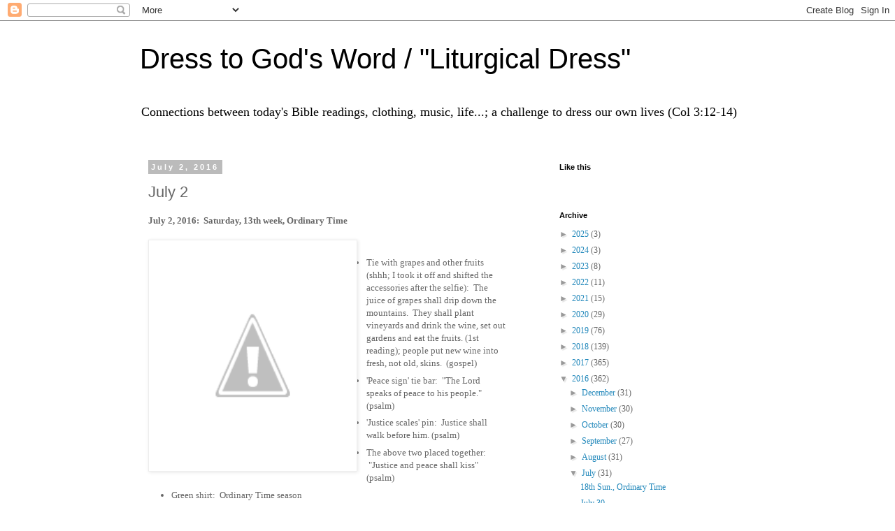

--- FILE ---
content_type: text/html; charset=UTF-8
request_url: https://www.liturgicaldress.com/2016/07/july-2.html
body_size: 15635
content:
<!DOCTYPE html>
<html class='v2' dir='ltr' xmlns='http://www.w3.org/1999/xhtml' xmlns:b='http://www.google.com/2005/gml/b' xmlns:data='http://www.google.com/2005/gml/data' xmlns:expr='http://www.google.com/2005/gml/expr'>
<head>
<link href='https://www.blogger.com/static/v1/widgets/335934321-css_bundle_v2.css' rel='stylesheet' type='text/css'/>
<meta content='width=1100' name='viewport'/>
<meta content='text/html; charset=UTF-8' http-equiv='Content-Type'/>
<meta content='blogger' name='generator'/>
<link href='https://www.liturgicaldress.com/favicon.ico' rel='icon' type='image/x-icon'/>
<link href='https://www.liturgicaldress.com/2016/07/july-2.html' rel='canonical'/>
<link rel="alternate" type="application/atom+xml" title="Dress to God&#39;s Word / &quot;Liturgical Dress&quot; - Atom" href="https://www.liturgicaldress.com/feeds/posts/default" />
<link rel="alternate" type="application/rss+xml" title="Dress to God&#39;s Word / &quot;Liturgical Dress&quot; - RSS" href="https://www.liturgicaldress.com/feeds/posts/default?alt=rss" />
<link rel="service.post" type="application/atom+xml" title="Dress to God&#39;s Word / &quot;Liturgical Dress&quot; - Atom" href="https://www.blogger.com/feeds/3798687604277852273/posts/default" />

<link rel="alternate" type="application/atom+xml" title="Dress to God&#39;s Word / &quot;Liturgical Dress&quot; - Atom" href="https://www.liturgicaldress.com/feeds/9127796343459865012/comments/default" />
<!--Can't find substitution for tag [blog.ieCssRetrofitLinks]-->
<link href='https://3.bp.blogspot.com/-n-bmIWVhaII/V3iUDRhHLRI/AAAAAAAA0dg/Yi1xVR-q--U1NgXRjs87iKbAhg9X9m95gCKgB/s320/20160702_210809.jpg' rel='image_src'/>
<meta content='https://www.liturgicaldress.com/2016/07/july-2.html' property='og:url'/>
<meta content='July 2' property='og:title'/>
<meta content=' July 2, 2016:  Saturday, 13th week, Ordinary Time        Tie with grapes and other fruits (shhh; I took it off and shifted the accessories ...' property='og:description'/>
<meta content='https://3.bp.blogspot.com/-n-bmIWVhaII/V3iUDRhHLRI/AAAAAAAA0dg/Yi1xVR-q--U1NgXRjs87iKbAhg9X9m95gCKgB/w1200-h630-p-k-no-nu/20160702_210809.jpg' property='og:image'/>
<title>Dress to God's Word / "Liturgical Dress": July 2</title>
<style id='page-skin-1' type='text/css'><!--
/*
-----------------------------------------------
Blogger Template Style
Name:     Simple
Designer: Blogger
URL:      www.blogger.com
----------------------------------------------- */
/* Content
----------------------------------------------- */
body {
font: normal normal 12px Georgia, Utopia, 'Palatino Linotype', Palatino, serif;
color: #666666;
background: #ffffff none repeat scroll top left;
padding: 0 0 0 0;
}
html body .region-inner {
min-width: 0;
max-width: 100%;
width: auto;
}
h2 {
font-size: 22px;
}
a:link {
text-decoration:none;
color: #2288bb;
}
a:visited {
text-decoration:none;
color: #888888;
}
a:hover {
text-decoration:underline;
color: #33aaff;
}
.body-fauxcolumn-outer .fauxcolumn-inner {
background: transparent none repeat scroll top left;
_background-image: none;
}
.body-fauxcolumn-outer .cap-top {
position: absolute;
z-index: 1;
height: 400px;
width: 100%;
}
.body-fauxcolumn-outer .cap-top .cap-left {
width: 100%;
background: transparent none repeat-x scroll top left;
_background-image: none;
}
.content-outer {
-moz-box-shadow: 0 0 0 rgba(0, 0, 0, .15);
-webkit-box-shadow: 0 0 0 rgba(0, 0, 0, .15);
-goog-ms-box-shadow: 0 0 0 #333333;
box-shadow: 0 0 0 rgba(0, 0, 0, .15);
margin-bottom: 1px;
}
.content-inner {
padding: 10px 40px;
}
.content-inner {
background-color: #ffffff;
}
/* Header
----------------------------------------------- */
.header-outer {
background: transparent none repeat-x scroll 0 -400px;
_background-image: none;
}
.Header h1 {
font: normal normal 40px 'Trebuchet MS',Trebuchet,Verdana,sans-serif;
color: #000000;
text-shadow: 0 0 0 rgba(0, 0, 0, .2);
}
.Header h1 a {
color: #000000;
}
.Header .description {
font-size: 18px;
color: #000000;
}
.header-inner .Header .titlewrapper {
padding: 22px 0;
}
.header-inner .Header .descriptionwrapper {
padding: 0 0;
}
/* Tabs
----------------------------------------------- */
.tabs-inner .section:first-child {
border-top: 0 solid #dddddd;
}
.tabs-inner .section:first-child ul {
margin-top: -1px;
border-top: 1px solid #dddddd;
border-left: 1px solid #dddddd;
border-right: 1px solid #dddddd;
}
.tabs-inner .widget ul {
background: transparent none repeat-x scroll 0 -800px;
_background-image: none;
border-bottom: 1px solid #dddddd;
margin-top: 0;
margin-left: -30px;
margin-right: -30px;
}
.tabs-inner .widget li a {
display: inline-block;
padding: .6em 1em;
font: normal normal 12px Georgia, Utopia, 'Palatino Linotype', Palatino, serif;
color: #000000;
border-left: 1px solid #ffffff;
border-right: 1px solid #dddddd;
}
.tabs-inner .widget li:first-child a {
border-left: none;
}
.tabs-inner .widget li.selected a, .tabs-inner .widget li a:hover {
color: #000000;
background-color: #eeeeee;
text-decoration: none;
}
/* Columns
----------------------------------------------- */
.main-outer {
border-top: 0 solid transparent;
}
.fauxcolumn-left-outer .fauxcolumn-inner {
border-right: 1px solid transparent;
}
.fauxcolumn-right-outer .fauxcolumn-inner {
border-left: 1px solid transparent;
}
/* Headings
----------------------------------------------- */
div.widget > h2,
div.widget h2.title {
margin: 0 0 1em 0;
font: normal bold 11px 'Trebuchet MS',Trebuchet,Verdana,sans-serif;
color: #000000;
}
/* Widgets
----------------------------------------------- */
.widget .zippy {
color: #999999;
text-shadow: 2px 2px 1px rgba(0, 0, 0, .1);
}
.widget .popular-posts ul {
list-style: none;
}
/* Posts
----------------------------------------------- */
h2.date-header {
font: normal bold 11px Arial, Tahoma, Helvetica, FreeSans, sans-serif;
}
.date-header span {
background-color: #bbbbbb;
color: #ffffff;
padding: 0.4em;
letter-spacing: 3px;
margin: inherit;
}
.main-inner {
padding-top: 35px;
padding-bottom: 65px;
}
.main-inner .column-center-inner {
padding: 0 0;
}
.main-inner .column-center-inner .section {
margin: 0 1em;
}
.post {
margin: 0 0 45px 0;
}
h3.post-title, .comments h4 {
font: normal normal 22px 'Trebuchet MS',Trebuchet,Verdana,sans-serif;
margin: .75em 0 0;
}
.post-body {
font-size: 110%;
line-height: 1.4;
position: relative;
}
.post-body img, .post-body .tr-caption-container, .Profile img, .Image img,
.BlogList .item-thumbnail img {
padding: 2px;
background: #ffffff;
border: 1px solid #eeeeee;
-moz-box-shadow: 1px 1px 5px rgba(0, 0, 0, .1);
-webkit-box-shadow: 1px 1px 5px rgba(0, 0, 0, .1);
box-shadow: 1px 1px 5px rgba(0, 0, 0, .1);
}
.post-body img, .post-body .tr-caption-container {
padding: 5px;
}
.post-body .tr-caption-container {
color: #666666;
}
.post-body .tr-caption-container img {
padding: 0;
background: transparent;
border: none;
-moz-box-shadow: 0 0 0 rgba(0, 0, 0, .1);
-webkit-box-shadow: 0 0 0 rgba(0, 0, 0, .1);
box-shadow: 0 0 0 rgba(0, 0, 0, .1);
}
.post-header {
margin: 0 0 1.5em;
line-height: 1.6;
font-size: 90%;
}
.post-footer {
margin: 20px -2px 0;
padding: 5px 10px;
color: #666666;
background-color: #eeeeee;
border-bottom: 1px solid #eeeeee;
line-height: 1.6;
font-size: 90%;
}
#comments .comment-author {
padding-top: 1.5em;
border-top: 1px solid transparent;
background-position: 0 1.5em;
}
#comments .comment-author:first-child {
padding-top: 0;
border-top: none;
}
.avatar-image-container {
margin: .2em 0 0;
}
#comments .avatar-image-container img {
border: 1px solid #eeeeee;
}
/* Comments
----------------------------------------------- */
.comments .comments-content .icon.blog-author {
background-repeat: no-repeat;
background-image: url([data-uri]);
}
.comments .comments-content .loadmore a {
border-top: 1px solid #999999;
border-bottom: 1px solid #999999;
}
.comments .comment-thread.inline-thread {
background-color: #eeeeee;
}
.comments .continue {
border-top: 2px solid #999999;
}
/* Accents
---------------------------------------------- */
.section-columns td.columns-cell {
border-left: 1px solid transparent;
}
.blog-pager {
background: transparent url(//www.blogblog.com/1kt/simple/paging_dot.png) repeat-x scroll top center;
}
.blog-pager-older-link, .home-link,
.blog-pager-newer-link {
background-color: #ffffff;
padding: 5px;
}
.footer-outer {
border-top: 1px dashed #bbbbbb;
}
/* Mobile
----------------------------------------------- */
body.mobile  {
background-size: auto;
}
.mobile .body-fauxcolumn-outer {
background: transparent none repeat scroll top left;
}
.mobile .body-fauxcolumn-outer .cap-top {
background-size: 100% auto;
}
.mobile .content-outer {
-webkit-box-shadow: 0 0 3px rgba(0, 0, 0, .15);
box-shadow: 0 0 3px rgba(0, 0, 0, .15);
}
.mobile .tabs-inner .widget ul {
margin-left: 0;
margin-right: 0;
}
.mobile .post {
margin: 0;
}
.mobile .main-inner .column-center-inner .section {
margin: 0;
}
.mobile .date-header span {
padding: 0.1em 10px;
margin: 0 -10px;
}
.mobile h3.post-title {
margin: 0;
}
.mobile .blog-pager {
background: transparent none no-repeat scroll top center;
}
.mobile .footer-outer {
border-top: none;
}
.mobile .main-inner, .mobile .footer-inner {
background-color: #ffffff;
}
.mobile-index-contents {
color: #666666;
}
.mobile-link-button {
background-color: #2288bb;
}
.mobile-link-button a:link, .mobile-link-button a:visited {
color: #ffffff;
}
.mobile .tabs-inner .section:first-child {
border-top: none;
}
.mobile .tabs-inner .PageList .widget-content {
background-color: #eeeeee;
color: #000000;
border-top: 1px solid #dddddd;
border-bottom: 1px solid #dddddd;
}
.mobile .tabs-inner .PageList .widget-content .pagelist-arrow {
border-left: 1px solid #dddddd;
}

--></style>
<style id='template-skin-1' type='text/css'><!--
body {
min-width: 960px;
}
.content-outer, .content-fauxcolumn-outer, .region-inner {
min-width: 960px;
max-width: 960px;
_width: 960px;
}
.main-inner .columns {
padding-left: 0px;
padding-right: 310px;
}
.main-inner .fauxcolumn-center-outer {
left: 0px;
right: 310px;
/* IE6 does not respect left and right together */
_width: expression(this.parentNode.offsetWidth -
parseInt("0px") -
parseInt("310px") + 'px');
}
.main-inner .fauxcolumn-left-outer {
width: 0px;
}
.main-inner .fauxcolumn-right-outer {
width: 310px;
}
.main-inner .column-left-outer {
width: 0px;
right: 100%;
margin-left: -0px;
}
.main-inner .column-right-outer {
width: 310px;
margin-right: -310px;
}
#layout {
min-width: 0;
}
#layout .content-outer {
min-width: 0;
width: 800px;
}
#layout .region-inner {
min-width: 0;
width: auto;
}
--></style>
<!-- Google tag (gtag.js) -->
<script async='true' src='https://www.googletagmanager.com/gtag/js?id=G-6WMRXDJ0Y5'></script>
<script>
        window.dataLayer = window.dataLayer || [];
        function gtag(){dataLayer.push(arguments);}
        gtag('js', new Date());
        gtag('config', 'G-6WMRXDJ0Y5');
      </script>
<meta content='PwpyxZgJTdZESiuSQaxmQlZsjqFL8SNqwou-ActJnvA' name='google-site-verification'/>
<link href='https://www.blogger.com/dyn-css/authorization.css?targetBlogID=3798687604277852273&amp;zx=77072348-cd21-45fc-b080-7f30df9ddadf' media='none' onload='if(media!=&#39;all&#39;)media=&#39;all&#39;' rel='stylesheet'/><noscript><link href='https://www.blogger.com/dyn-css/authorization.css?targetBlogID=3798687604277852273&amp;zx=77072348-cd21-45fc-b080-7f30df9ddadf' rel='stylesheet'/></noscript>
<meta name='google-adsense-platform-account' content='ca-host-pub-1556223355139109'/>
<meta name='google-adsense-platform-domain' content='blogspot.com'/>

</head>
<body class='loading variant-simplysimple'>
<div class='navbar section' id='navbar'><div class='widget Navbar' data-version='1' id='Navbar1'><script type="text/javascript">
    function setAttributeOnload(object, attribute, val) {
      if(window.addEventListener) {
        window.addEventListener('load',
          function(){ object[attribute] = val; }, false);
      } else {
        window.attachEvent('onload', function(){ object[attribute] = val; });
      }
    }
  </script>
<div id="navbar-iframe-container"></div>
<script type="text/javascript" src="https://apis.google.com/js/platform.js"></script>
<script type="text/javascript">
      gapi.load("gapi.iframes:gapi.iframes.style.bubble", function() {
        if (gapi.iframes && gapi.iframes.getContext) {
          gapi.iframes.getContext().openChild({
              url: 'https://www.blogger.com/navbar/3798687604277852273?po\x3d9127796343459865012\x26origin\x3dhttps://www.liturgicaldress.com',
              where: document.getElementById("navbar-iframe-container"),
              id: "navbar-iframe"
          });
        }
      });
    </script><script type="text/javascript">
(function() {
var script = document.createElement('script');
script.type = 'text/javascript';
script.src = '//pagead2.googlesyndication.com/pagead/js/google_top_exp.js';
var head = document.getElementsByTagName('head')[0];
if (head) {
head.appendChild(script);
}})();
</script>
</div></div>
<div class='body-fauxcolumns'>
<div class='fauxcolumn-outer body-fauxcolumn-outer'>
<div class='cap-top'>
<div class='cap-left'></div>
<div class='cap-right'></div>
</div>
<div class='fauxborder-left'>
<div class='fauxborder-right'></div>
<div class='fauxcolumn-inner'>
</div>
</div>
<div class='cap-bottom'>
<div class='cap-left'></div>
<div class='cap-right'></div>
</div>
</div>
</div>
<div class='content'>
<div class='content-fauxcolumns'>
<div class='fauxcolumn-outer content-fauxcolumn-outer'>
<div class='cap-top'>
<div class='cap-left'></div>
<div class='cap-right'></div>
</div>
<div class='fauxborder-left'>
<div class='fauxborder-right'></div>
<div class='fauxcolumn-inner'>
</div>
</div>
<div class='cap-bottom'>
<div class='cap-left'></div>
<div class='cap-right'></div>
</div>
</div>
</div>
<div class='content-outer'>
<div class='content-cap-top cap-top'>
<div class='cap-left'></div>
<div class='cap-right'></div>
</div>
<div class='fauxborder-left content-fauxborder-left'>
<div class='fauxborder-right content-fauxborder-right'></div>
<div class='content-inner'>
<header>
<div class='header-outer'>
<div class='header-cap-top cap-top'>
<div class='cap-left'></div>
<div class='cap-right'></div>
</div>
<div class='fauxborder-left header-fauxborder-left'>
<div class='fauxborder-right header-fauxborder-right'></div>
<div class='region-inner header-inner'>
<div class='header section' id='header'><div class='widget Header' data-version='1' id='Header1'>
<div id='header-inner'>
<div class='titlewrapper'>
<h1 class='title'>
<a href='https://www.liturgicaldress.com/'>
Dress to God's Word / "Liturgical Dress"
</a>
</h1>
</div>
<div class='descriptionwrapper'>
<p class='description'><span>Connections between today's Bible readings, clothing, music, life...; a challenge to dress our own lives (Col&#160;3:12-14)</span></p>
</div>
</div>
</div></div>
</div>
</div>
<div class='header-cap-bottom cap-bottom'>
<div class='cap-left'></div>
<div class='cap-right'></div>
</div>
</div>
</header>
<div class='tabs-outer'>
<div class='tabs-cap-top cap-top'>
<div class='cap-left'></div>
<div class='cap-right'></div>
</div>
<div class='fauxborder-left tabs-fauxborder-left'>
<div class='fauxborder-right tabs-fauxborder-right'></div>
<div class='region-inner tabs-inner'>
<div class='tabs no-items section' id='crosscol'></div>
<div class='tabs no-items section' id='crosscol-overflow'></div>
</div>
</div>
<div class='tabs-cap-bottom cap-bottom'>
<div class='cap-left'></div>
<div class='cap-right'></div>
</div>
</div>
<div class='main-outer'>
<div class='main-cap-top cap-top'>
<div class='cap-left'></div>
<div class='cap-right'></div>
</div>
<div class='fauxborder-left main-fauxborder-left'>
<div class='fauxborder-right main-fauxborder-right'></div>
<div class='region-inner main-inner'>
<div class='columns fauxcolumns'>
<div class='fauxcolumn-outer fauxcolumn-center-outer'>
<div class='cap-top'>
<div class='cap-left'></div>
<div class='cap-right'></div>
</div>
<div class='fauxborder-left'>
<div class='fauxborder-right'></div>
<div class='fauxcolumn-inner'>
</div>
</div>
<div class='cap-bottom'>
<div class='cap-left'></div>
<div class='cap-right'></div>
</div>
</div>
<div class='fauxcolumn-outer fauxcolumn-left-outer'>
<div class='cap-top'>
<div class='cap-left'></div>
<div class='cap-right'></div>
</div>
<div class='fauxborder-left'>
<div class='fauxborder-right'></div>
<div class='fauxcolumn-inner'>
</div>
</div>
<div class='cap-bottom'>
<div class='cap-left'></div>
<div class='cap-right'></div>
</div>
</div>
<div class='fauxcolumn-outer fauxcolumn-right-outer'>
<div class='cap-top'>
<div class='cap-left'></div>
<div class='cap-right'></div>
</div>
<div class='fauxborder-left'>
<div class='fauxborder-right'></div>
<div class='fauxcolumn-inner'>
</div>
</div>
<div class='cap-bottom'>
<div class='cap-left'></div>
<div class='cap-right'></div>
</div>
</div>
<!-- corrects IE6 width calculation -->
<div class='columns-inner'>
<div class='column-center-outer'>
<div class='column-center-inner'>
<div class='main section' id='main'><div class='widget Blog' data-version='1' id='Blog1'>
<div class='blog-posts hfeed'>

          <div class="date-outer">
        
<h2 class='date-header'><span>July 2, 2016</span></h2>

          <div class="date-posts">
        
<div class='post-outer'>
<div class='post hentry' itemprop='blogPost' itemscope='itemscope' itemtype='http://schema.org/BlogPosting'>
<meta content='https://3.bp.blogspot.com/-n-bmIWVhaII/V3iUDRhHLRI/AAAAAAAA0dg/Yi1xVR-q--U1NgXRjs87iKbAhg9X9m95gCKgB/s320/20160702_210809.jpg' itemprop='image_url'/>
<meta content='3798687604277852273' itemprop='blogId'/>
<meta content='9127796343459865012' itemprop='postId'/>
<a name='9127796343459865012'></a>
<h3 class='post-title entry-title' itemprop='name'>
July 2
</h3>
<div class='post-header'>
<div class='post-header-line-1'></div>
</div>
<div class='post-body entry-content' id='post-body-9127796343459865012' itemprop='description articleBody'>
<h3>
<span style="font-family: &quot;georgia&quot; , &quot;times new roman&quot; , serif;"><span style="font-size: small;">July 2, 2016: &nbsp;Saturday, 13th week, Ordinary Time</span></span></h3>
<div>
<i style="font-family: Georgia, 'Times New Roman', serif;"></i><br />
<div class="separator" style="clear: both; text-align: center;">
<i style="font-family: Georgia, 'Times New Roman', serif;"><a href="https://3.bp.blogspot.com/-n-bmIWVhaII/V3iUDRhHLRI/AAAAAAAA0dg/Yi1xVR-q--U1NgXRjs87iKbAhg9X9m95gCKgB/s1600/20160702_210809.jpg" imageanchor="1" style="clear: left; float: left; margin-bottom: 1em; margin-right: 1em;"><img border="0" height="320" src="https://3.bp.blogspot.com/-n-bmIWVhaII/V3iUDRhHLRI/AAAAAAAA0dg/Yi1xVR-q--U1NgXRjs87iKbAhg9X9m95gCKgB/s320/20160702_210809.jpg" width="287" /></a></i></div>
<br />
<ul>
<li><span style="font-family: &quot;georgia&quot; , &quot;times new roman&quot; , serif;">Tie with grapes and other fruits (shhh; I took it off and shifted the accessories after the selfie): &nbsp;The juice of grapes shall drip down the mountains</span><span style="font-family: &quot;georgia&quot; , &quot;times new roman&quot; , serif;">. &nbsp;They shall p</span><span style="font-family: &quot;georgia&quot; , &quot;times new roman&quot; , serif;">lant vineyards and drink the wine,&nbsp;</span><span style="font-family: &quot;georgia&quot; , &quot;times new roman&quot; , serif;">set out gardens and eat the fruits. (1st reading); people put new wine into fresh, not old, skins. &nbsp;(gospel)</span></li>
</ul>
<ul>
<li><span style="font-family: &quot;georgia&quot; , &quot;times new roman&quot; , serif;">'Peace sign' tie bar: &nbsp;"The Lord speaks of peace to his people." (psalm)</span></li>
</ul>
<ul>
<li><span style="font-family: &quot;georgia&quot; , &quot;times new roman&quot; , serif;">'Justice scales' pin: &nbsp;</span><span style="font-family: &quot;georgia&quot; , &quot;times new roman&quot; , serif;">Justice shall walk before him. (psalm)</span></li>
</ul>
<ul>
<li><span style="font-family: &quot;georgia&quot; , &quot;times new roman&quot; , serif;">The above two placed together: &nbsp;"Justice and peace shall kiss" (psalm)</span></li>
</ul>
<ul>
<li><span style="font-family: &quot;georgia&quot; , &quot;times new roman&quot; , serif;">Green shirt: &nbsp;Ordinary Time season</span></li>
</ul>
<i style="font-family: Georgia, 'Times New Roman', serif;"></i>
<i style="font-family: Georgia, 'Times New Roman', serif;">Listen</i><br />
<iframe allowfullscreen="" frameborder="0" height="158" src="https://www.youtube.com/embed/Gwor5BR1N_8" style="float: right;" width="280"></iframe>

<br />
<div>
<div>
<ul>
<li><span style="font-family: &quot;georgia&quot; , &quot;times new roman&quot; , serif;"><a href="https://www.youtube.com/watch?v=Gwor5BR1N_8" target="_blank">Psalm 85: Prayer for the restoration of God&#8217;s favor</a>/ Silver</span></li>
</ul>
<ul>
<li><span style="font-family: &quot;georgia&quot; , &quot;times new roman&quot; , serif;"><a href="//www.youtube.com/watch?v=Cfo-toNbaTM" target="_blank">Psalm 85: &nbsp;Restore us, O God of our salvation</a>/ Mui: &nbsp;<a href="https://www.facebook.com/scripturesongsforworship/photos/a.610011629041076.1073741828.141979229177654/611853572190215/?type=3&amp;permPage=1" target="_blank">leadsheet</a></span></li>
</ul>
</div>
<i style="font-family: Georgia, 'Times New Roman', serif;">Pope </i><i style="font-family: Georgia, 'Times New Roman', serif;">Francis&nbsp;</i><span style="font-family: &quot;georgia&quot; , &quot;times new roman&quot; , serif;"><a href="https://w2.vatican.va/content/dam/francesco/pdf/apost_exhortations/documents/papa-francesco_esortazione-ap_20160319_amoris-laetitia_en.pdf" target="_blank">Amoris Laetitia</a></span><i style="font-family: Georgia, 'Times New Roman', serif;">&nbsp;capsule</i><br />
<blockquote class="tr_bq">
<a href="http://www.dioceseoflansing.org/sites/default/files/images/joy-of-love.jpg" imageanchor="1" style="clear: left; display: inline; float: left; margin-bottom: 1em; margin-right: 1em;"><img border="0" height="131" src="https://lh3.googleusercontent.com/blogger_img_proxy/AEn0k_vay-agYfrIwjqQLV6OO5BA798XgyFhg4p8rLGz2IM2OWALG9_DaQPtNB-yRjPSnX-nn9m7YMs6y9pnDt6DiJTKeEYJh0HJHJvRcyPiDU_Iui2YfRdJO7kNyzreQkuOOlDhXh9xILdbvQD5lEO_=s0-d" width="200"></a></blockquote>
<blockquote class="tr_bq">
<span style="font-family: &quot;georgia&quot; , &quot;times new roman&quot; , serif; font-size: x-small;">In some countries much remains to be done to promote women's rights. &nbsp;Ill treatment, domestic violence, and forms of enslavement need to be eliminated. &nbsp;The violence women endure in some marriages contradicts the very nature of marriage. &nbsp;Many women lack equal access to dignified work and equal roles in decision-making, and some cultures still practice genital mutilation. &nbsp;Women were considered inferior in historical patriarchal cultures, and now women are used as surrogate mothers, and the female body is exploited and commercialized. &nbsp;Some believe many problems have arisen because of feminine emancipation, but they're wrong. &nbsp;We rejoice to see old forms of discrimination disappear and to see reciprocity growing within families. &nbsp;Even if forms of feminism we must consider inadequate have arisen, we see in the women&#8217;s movement the working of the Spirit for a clearer recognition of women's dignity and rights.</span></blockquote>
<blockquote class="tr_bq">
<span style="font-family: &quot;georgia&quot; , &quot;times new roman&quot; , serif; font-size: x-small;">Men also play a decisive role in family life, particularly in protecting and supporting their families. &nbsp;Many are conscious of their role and live accordingly. &nbsp;A father's absence, whether physical, emotional, psychological, or spiritual, gravely affects family life, depriving children of a suitable father figure.</span></blockquote>
<blockquote class="tr_bq">
<span style="font-family: &quot;georgia&quot; , &quot;times new roman&quot; , serif; font-size: x-small;">An ideology of gender that denies the difference between and reciprocity of man and woman, trying to eradicate sexual differences, also poses a challenge. &nbsp; It leads to education and law that promote personal identity and emotional intimacy separated from the biological difference between the sexes, making identity an individual choice, one that can change. &nbsp;Some such ideologies, perhaps seeking to respond to understandable aspirations, assert themselves as unquestionable and dictate how children should be raised. &nbsp;The biological and socio-cultural roles of sex/gender can be distinguished but not separated. &nbsp;The technological revolution in the field of human procreation has brought the ability to make the reproductive act independent of the sexual relationship between the man and the woman, making human life and parenthood modular and separable realities subject mainly to indiviudals' or couples' wishes. &nbsp;It's one thing to understand human weakness and life's complexities, and another to accept ideologies that try to split the inseparable. &nbsp;We're created beings; let's not try to replace the Creator but rather receive creation as a gift and protect our humanity, first by accepting and respecting it as it was created. (II:54-56)</span></blockquote>
</div>
<i><span style="font-family: &quot;georgia&quot; , &quot;times new roman&quot; , serif;"><a href="http://usccb.org/bible/readings/070216.cfm" target="_blank">Read</a></span></i><br />
<div>
<ul>
<li><span style="font-family: &quot;georgia&quot; , &quot;times new roman&quot; , serif;"><a href="http://usccb.org/bible/amos/9:11">Am 9:11-15</a>&nbsp;&nbsp;<span style="font-size: x-small;">I will rebuild&nbsp;David's fallen hut. &nbsp;All the nations shall bear my name. &nbsp;The plowman shall overtake the reaper,&nbsp;and the vintager, the sower. &nbsp;The juice of grapes shall drip down the mountains. &nbsp;I'll restore my people;&nbsp;they shall rebuild and inhabit their ruined cities,&nbsp;plant vineyards and drink the wine,&nbsp;set out gardens and eat the fruits.</span> &nbsp;</span></li>
</ul>
<ul><a href="https://blogger.googleusercontent.com/img/b/R29vZ2xl/AVvXsEgb_FcVAD1ke1VQimuajQhC97t8Bzhh8k8e567XPti45FxFLbc4jngl9hi09l9d65BtKVi-pj_tIF5N18udWdBfTRgRH5Q2A2m6sv_tgKIjWUmN7ZHlsCznlZSD-kA4njnpmy_CohfacOQ/s1600/Readings+7-2-16.png" imageanchor="1" style="clear: right; float: right; margin-bottom: 1em; margin-left: 1em;"><img border="0" height="255" src="https://blogger.googleusercontent.com/img/b/R29vZ2xl/AVvXsEgb_FcVAD1ke1VQimuajQhC97t8Bzhh8k8e567XPti45FxFLbc4jngl9hi09l9d65BtKVi-pj_tIF5N18udWdBfTRgRH5Q2A2m6sv_tgKIjWUmN7ZHlsCznlZSD-kA4njnpmy_CohfacOQ/s400/Readings+7-2-16.png" width="400" /></a><span style="font-family: &quot;georgia&quot; , &quot;times new roman&quot; , serif;">
<li><a href="http://usccb.org/bible/psalms/85:9">Ps 85:9ab, 10-14</a>&nbsp;&nbsp;<span style="font-size: x-small;">"The Lord speaks of peace to his people." &nbsp;His salvation is near to all who fear him. &nbsp;Kindness and truth shall meet;&nbsp;justice and peace shall kiss. &nbsp;Truth shall spring from the earth&nbsp;and justice from heaven. &nbsp;The Lord will give his benefits...</span></li>
</span></ul>
<ul><span style="font-family: &quot;georgia&quot; , &quot;times new roman&quot; , serif;">
<li><a href="http://usccb.org/bible/matthew/9:14">Mt 9:14-17</a>&nbsp; <span style="font-size: x-small;">John's disciples / Jesus: &nbsp;&#8220;Why do we fast but not your disciples?&#8221; /&nbsp;&#8220;Wedding guests don't mourn&nbsp;when the groom is there, but when he's taken away, they'll fast. &nbsp;If you patch an old cloak with&nbsp;new cloth, the tear worsens. &nbsp;If you put new wine into old skins, the wine spills and the skins are ruined. &nbsp;New wine, fresh skins!&#8221;</span>&nbsp;</li>
</span></ul>
<i style="font-family: Georgia, 'Times New Roman', serif;">Reflect</i></div>
</div>
<div>
<div>
<i style="font-family: Georgia, 'Times New Roman', serif;"></i></div>
<div>
<ul></ul>
<ul>
<li><a href="http://onlineministries.creighton.edu/CollaborativeMinistry/070216.html" style="font-family: Georgia, &#39;Times New Roman&#39;, serif;" target="_blank">Creighton</a><span style="font-family: &quot;georgia&quot; , &quot;times new roman&quot; , serif;">: &nbsp;</span><span style="font-family: &quot;georgia&quot; , &quot;times new roman&quot; , serif; font-size: x-small;">"The old way and the new": &nbsp;Jesus&nbsp;</span><span style="font-family: &quot;georgia&quot; , &quot;times new roman&quot; , serif; font-size: x-small;">is the bridegroom and his guests his Kingdom. &nbsp;This &#8220;wedding&#8221; is a time to celebrate. &nbsp;He can't be judged by old standards. T</span><span style="font-family: &quot;georgia&quot; , &quot;times new roman&quot; , serif; font-size: x-small;">he new law he brings will tear apart those who won't accept it and burst the prideful ones so attached to the old law that they think it's enough. &nbsp;</span><span style="font-family: &quot;georgia&quot; , &quot;times new roman&quot; , serif; font-size: x-small;">Jesus announces a radical shift in how to relate to God and each other. &nbsp;Loyalty to God was expressed through observing the letter of the law and external practices like fasting, but Jesus' way follows the interior law of love. &nbsp;</span><span style="font-family: &quot;georgia&quot; , &quot;times new roman&quot; , serif; font-size: x-small;">Some today insist that others be &#8216;orthodox&#8217; like themselves, judging others as having gone astray for not sticking to details of Church discipline though transcended by the new law of love. &nbsp;Others love only themselves, ignoring the Lord&#8217;s option for the poor, works of mercy, and those in need. &nbsp;Pharasaism is alive and well. &nbsp;</span><span style="font-family: &quot;georgia&quot; , &quot;times new roman&quot; , serif; font-size: x-small;">&#8220;A new command I give you: &nbsp;<a href="http://usccb.org/bible/jn/13:34" target="_blank">love</a> one another as I have loved you....&#8221;</span></li>
</ul>
<div>
<ul>
<table cellpadding="0" cellspacing="0" class="tr-caption-container" style="float: left; text-align: center;"><tbody>
<tr><td style="text-align: center;"><a href="http://rippleeffectdisciplines.com/wp-content/uploads/2015/12/new-wineskins.jpg" imageanchor="1" style="margin-left: auto; margin-right: auto;"><img border="0" height="233" src="https://lh3.googleusercontent.com/blogger_img_proxy/AEn0k_uEg8Rw1Cg8ZI9Rc33X_34KSJibYIcxyTVJ4SjDNMnbQ7DH8j7GdzJQF1zXGf0AituhFc-GNR_KLrTlxmnYTtiyJYDYJphO9heplWzPFbubEbJkyaVD3EToGwMtHqGMZqAJV8QnPbYBZeU6OLjR-GCjbw=s0-d" width="320"></a></td></tr>
<tr><td class="tr-caption" style="text-align: center;"><a href="http://rippleeffectdisciplines.com/12-15-15-new-wineskins" target="_blank"><span style="font-family: &quot;georgia&quot; , &quot;times new roman&quot; , serif; font-size: small;">New wine, fresh skins!</span></a></td></tr>
</tbody></table>
<li><span style="font-family: &quot;georgia&quot; , &quot;times new roman&quot; , serif;"><a href="http://www.presentationministries.com/obob/obob.asp?lang=en&amp;d=7/2/2016" target="_blank">One Bread, One Body</a>: &nbsp;</span><span style="font-family: &quot;georgia&quot; , &quot;times new roman&quot; , serif; font-size: x-small;">"The kiss of peace": &nbsp;Often kindness and peace are overshadowed by the need to right a wrong, and truth and justice compromised by the desire to avoid offending anyone. &nbsp;But&nbsp;</span><span style="font-family: &quot;georgia&quot; , &quot;times new roman&quot; , serif; font-size: x-small;">Jesus is Truth, Justice, and our Peace, embodying God's kindness. &nbsp;</span><span style="font-family: &quot;georgia&quot; , &quot;times new roman&quot; , serif; font-size: x-small;">Nations try to balance law and order, charity, and social programs, but without Jesus they'll fall short....</span></li>
</ul>
<ul>
<li><a href="https://passionist.org/daily-reflections/daily-scripture-july-2-2016" style="font-family: Georgia, &#39;Times New Roman&#39;, serif;" target="_blank">Passionist</a><span style="font-family: &quot;georgia&quot; , &quot;times new roman&quot; , serif;">: &nbsp;</span><span style="font-family: &quot;georgia&quot; , &quot;times new roman&quot; , serif; font-size: x-small;">The message of Amos is identified with the justice of a moral life. &nbsp;When that justice is achieved, then all God's people share nature&#8217;s bounty and God's blessings. &nbsp;Today's gospel mirrors this theme by highlighting the necessity of a &#8220;right order,&#8221; a &#8220;moral order&#8221; in our daily life. &nbsp;Jesus gives examples from common experience. &nbsp;Fasting tries to make up for one&#8217;s wrongdoing or to build strength against sinful inclinations. &nbsp;Jesus says that when they turn from the Lord, fasting will be appropriate, even necessary. &nbsp;There's a right order for nature, and for the human family: both come from the same creator. &nbsp;May our society's moral life and political efforts reflect the Maker and value each human person.</span></li>
</ul>
<ul>
<li><span style="font-family: &quot;georgia&quot; , &quot;times new roman&quot; , serif;"><a href="http://www.rc.net/wcc/readings/jul2.htm" target="_blank">DailyScripture.net</a>: &nbsp;</span><span style="font-family: &quot;georgia&quot; , &quot;times new roman&quot; , serif; font-size: x-small;">"The day will come when they will fast": &nbsp;John's disciples were upset with Jesus', who didn't fast. &nbsp;Fasting, prayer, and almsgiving were the three most important religious duties. &nbsp;Jesus explained there's a time for fasting and one for celebrating. &nbsp;To walk with Jesus is to experience a joy of relationship like that of a wedding feast, but we must also&nbsp;</span><span style="font-family: &quot;georgia&quot; , &quot;times new roman&quot; , serif; font-size: x-small;">bear the cross of affliction and purification, humbly seeking the Lord, fasting, and mourning over sin. /&nbsp;</span><span style="font-family: &quot;georgia&quot; , &quot;times new roman&quot; , serif; font-size: x-small;">New wine poured into skins was still fermenting. &nbsp;New skins could take the pressure, but old ones would burst. &nbsp;T</span><span style="font-family: &quot;georgia&quot; , &quot;times new roman&quot; , serif; font-size: x-small;">here's a place for both old and new; the Lord gives us wisdom so we can make use of both. &nbsp;He doesn't want us to cling to the past and resist the Spirit's new work; he wants us to be like new skins, open and ready.</span></li>
</ul>
</div>
</div>
</div>
<ul>
<li><span style="font-family: &quot;georgia&quot; , &quot;times new roman&quot; , serif;"><a href="http://universalis.com/20160702/today.htm" target="_blank">Universalis</a>: &nbsp;</span><span style="font-family: &quot;georgia&quot; , &quot;times new roman&quot; , serif; font-size: x-small;"><span style="font-family: &quot;georgia&quot; , &quot;times new roman&quot; , serif; font-size: x-small;"><i>Our Lady of Budslau&nbsp;</i>(now part of Belarus): &nbsp;s</span><span style="font-family: &quot;georgia&quot; , &quot;times new roman&quot; , serif; font-size: x-small;">ee</span><span style="font-family: &quot;times new roman&quot;; font-size: x-small;"><span style="font-family: &quot;georgia&quot; , &quot;times new roman&quot; , serif;">&nbsp;</span><a href="http://site.catholic.by/budslau" style="font-family: Georgia, &#39;Times New Roman&#39;, serif;" target="_blank">National Sanctuary of the Mother of God of Budslau</a><span style="font-family: &quot;georgia&quot; , &quot;times new roman&quot; , serif;">.</span></span></span></li>
</ul>
<div>
<a href="http://www.liturgicaldress.com/p/preview.html" style="font-family: Georgia, &#39;Times New Roman&#39;, serif;" target="_blank">Preview</a><span style="float: right; font-family: &quot;georgia&quot; , &quot;times new roman&quot; , serif;"><a href="http://www.liturgicaldress.com/2014/04/abouttheblog.html" target="_blank">About</a></span></div>
<div style='clear: both;'></div>
</div>
<div class='post-footer'>
<div class='post-footer-line post-footer-line-1'><span class='post-author vcard'>
Posted by
<span class='fn' itemprop='author' itemscope='itemscope' itemtype='http://schema.org/Person'>
<meta content='https://www.blogger.com/profile/12675418210849148655' itemprop='url'/>
<a class='g-profile' href='https://www.blogger.com/profile/12675418210849148655' rel='author' title='author profile'>
<span itemprop='name'>James R. Celoni</span>
</a>
</span>
</span>
<span class='post-timestamp'>
at
<meta content='https://www.liturgicaldress.com/2016/07/july-2.html' itemprop='url'/>
<a class='timestamp-link' href='https://www.liturgicaldress.com/2016/07/july-2.html' rel='bookmark' title='permanent link'><abbr class='published' itemprop='datePublished' title='2016-07-02T21:28:00-07:00'>9:28&#8239;PM</abbr></a>
</span>
<span class='post-comment-link'>
</span>
<span class='post-icons'>
<span class='item-control blog-admin pid-2051149527'>
<a href='https://www.blogger.com/post-edit.g?blogID=3798687604277852273&postID=9127796343459865012&from=pencil' title='Edit Post'>
<img alt='' class='icon-action' height='18' src='https://resources.blogblog.com/img/icon18_edit_allbkg.gif' width='18'/>
</a>
</span>
</span>
<div class='post-share-buttons goog-inline-block'>
<a class='goog-inline-block share-button sb-email' href='https://www.blogger.com/share-post.g?blogID=3798687604277852273&postID=9127796343459865012&target=email' target='_blank' title='Email This'><span class='share-button-link-text'>Email This</span></a><a class='goog-inline-block share-button sb-blog' href='https://www.blogger.com/share-post.g?blogID=3798687604277852273&postID=9127796343459865012&target=blog' onclick='window.open(this.href, "_blank", "height=270,width=475"); return false;' target='_blank' title='BlogThis!'><span class='share-button-link-text'>BlogThis!</span></a><a class='goog-inline-block share-button sb-twitter' href='https://www.blogger.com/share-post.g?blogID=3798687604277852273&postID=9127796343459865012&target=twitter' target='_blank' title='Share to X'><span class='share-button-link-text'>Share to X</span></a><a class='goog-inline-block share-button sb-facebook' href='https://www.blogger.com/share-post.g?blogID=3798687604277852273&postID=9127796343459865012&target=facebook' onclick='window.open(this.href, "_blank", "height=430,width=640"); return false;' target='_blank' title='Share to Facebook'><span class='share-button-link-text'>Share to Facebook</span></a><a class='goog-inline-block share-button sb-pinterest' href='https://www.blogger.com/share-post.g?blogID=3798687604277852273&postID=9127796343459865012&target=pinterest' target='_blank' title='Share to Pinterest'><span class='share-button-link-text'>Share to Pinterest</span></a>
</div>
<span class='post-backlinks post-comment-link'>
</span>
</div>
<div class='post-footer-line post-footer-line-2'><span class='post-labels'>
</span>
</div>
<div class='post-footer-line post-footer-line-3'><span class='post-location'>
</span>
</div>
</div>
</div>
<div class='comments' id='comments'>
<a name='comments'></a>
<h4>No comments:</h4>
<div id='Blog1_comments-block-wrapper'>
<dl class='avatar-comment-indent' id='comments-block'>
</dl>
</div>
<p class='comment-footer'>
<div class='comment-form'>
<a name='comment-form'></a>
<h4 id='comment-post-message'>Post a Comment</h4>
<p>
</p>
<a href='https://www.blogger.com/comment/frame/3798687604277852273?po=9127796343459865012&hl=en&saa=85391&origin=https://www.liturgicaldress.com' id='comment-editor-src'></a>
<iframe allowtransparency='true' class='blogger-iframe-colorize blogger-comment-from-post' frameborder='0' height='410px' id='comment-editor' name='comment-editor' src='' width='100%'></iframe>
<script src='https://www.blogger.com/static/v1/jsbin/2830521187-comment_from_post_iframe.js' type='text/javascript'></script>
<script type='text/javascript'>
      BLOG_CMT_createIframe('https://www.blogger.com/rpc_relay.html');
    </script>
</div>
</p>
</div>
</div>

        </div></div>
      
</div>
<div class='blog-pager' id='blog-pager'>
<span id='blog-pager-newer-link'>
<a class='blog-pager-newer-link' href='https://www.liturgicaldress.com/2016/07/14th-sun-ordinary-time.html' id='Blog1_blog-pager-newer-link' title='Newer Post'>Newer Post</a>
</span>
<span id='blog-pager-older-link'>
<a class='blog-pager-older-link' href='https://www.liturgicaldress.com/2016/07/junipero-serra.html' id='Blog1_blog-pager-older-link' title='Older Post'>Older Post</a>
</span>
<a class='home-link' href='https://www.liturgicaldress.com/'>Home</a>
</div>
<div class='clear'></div>
<div class='post-feeds'>
<div class='feed-links'>
Subscribe to:
<a class='feed-link' href='https://www.liturgicaldress.com/feeds/9127796343459865012/comments/default' target='_blank' type='application/atom+xml'>Post Comments (Atom)</a>
</div>
</div>
</div></div>
</div>
</div>
<div class='column-left-outer'>
<div class='column-left-inner'>
<aside>
</aside>
</div>
</div>
<div class='column-right-outer'>
<div class='column-right-inner'>
<aside>
<div class='sidebar section' id='sidebar-right-1'><div class='widget HTML' data-version='1' id='HTML1'>
<h2 class='title'>Like this</h2>
<div class='widget-content'>
<div id="fb-root"></div>
<script>(function(d, s, id) {
  var js, fjs = d.getElementsByTagName(s)[0];
  if (d.getElementById(id)) return;
  js = d.createElement(s); js.id = id;
  js.src = "//connect.facebook.net/en_US/all.js#xfbml=1";
  fjs.parentNode.insertBefore(js, fjs);
}(document, 'script', 'facebook-jssdk'));</script>
<div class="fb-like" data-href="http://facebook.com/liturgicaldress" data-width="450" data-height="35" data-colorscheme="light" data-layout="standard" data-action="like" data-show-faces="true" data-send="false"></div>
</div>
<div class='clear'></div>
</div><div class='widget BlogArchive' data-version='1' id='BlogArchive1'>
<h2>Archive</h2>
<div class='widget-content'>
<div id='ArchiveList'>
<div id='BlogArchive1_ArchiveList'>
<ul class='hierarchy'>
<li class='archivedate collapsed'>
<a class='toggle' href='javascript:void(0)'>
<span class='zippy'>

        &#9658;&#160;
      
</span>
</a>
<a class='post-count-link' href='https://www.liturgicaldress.com/2025/'>
2025
</a>
<span class='post-count' dir='ltr'>(3)</span>
<ul class='hierarchy'>
<li class='archivedate collapsed'>
<a class='toggle' href='javascript:void(0)'>
<span class='zippy'>

        &#9658;&#160;
      
</span>
</a>
<a class='post-count-link' href='https://www.liturgicaldress.com/2025/08/'>
August
</a>
<span class='post-count' dir='ltr'>(3)</span>
</li>
</ul>
</li>
</ul>
<ul class='hierarchy'>
<li class='archivedate collapsed'>
<a class='toggle' href='javascript:void(0)'>
<span class='zippy'>

        &#9658;&#160;
      
</span>
</a>
<a class='post-count-link' href='https://www.liturgicaldress.com/2024/'>
2024
</a>
<span class='post-count' dir='ltr'>(3)</span>
<ul class='hierarchy'>
<li class='archivedate collapsed'>
<a class='toggle' href='javascript:void(0)'>
<span class='zippy'>

        &#9658;&#160;
      
</span>
</a>
<a class='post-count-link' href='https://www.liturgicaldress.com/2024/06/'>
June
</a>
<span class='post-count' dir='ltr'>(3)</span>
</li>
</ul>
</li>
</ul>
<ul class='hierarchy'>
<li class='archivedate collapsed'>
<a class='toggle' href='javascript:void(0)'>
<span class='zippy'>

        &#9658;&#160;
      
</span>
</a>
<a class='post-count-link' href='https://www.liturgicaldress.com/2023/'>
2023
</a>
<span class='post-count' dir='ltr'>(8)</span>
<ul class='hierarchy'>
<li class='archivedate collapsed'>
<a class='toggle' href='javascript:void(0)'>
<span class='zippy'>

        &#9658;&#160;
      
</span>
</a>
<a class='post-count-link' href='https://www.liturgicaldress.com/2023/06/'>
June
</a>
<span class='post-count' dir='ltr'>(3)</span>
</li>
</ul>
<ul class='hierarchy'>
<li class='archivedate collapsed'>
<a class='toggle' href='javascript:void(0)'>
<span class='zippy'>

        &#9658;&#160;
      
</span>
</a>
<a class='post-count-link' href='https://www.liturgicaldress.com/2023/02/'>
February
</a>
<span class='post-count' dir='ltr'>(5)</span>
</li>
</ul>
</li>
</ul>
<ul class='hierarchy'>
<li class='archivedate collapsed'>
<a class='toggle' href='javascript:void(0)'>
<span class='zippy'>

        &#9658;&#160;
      
</span>
</a>
<a class='post-count-link' href='https://www.liturgicaldress.com/2022/'>
2022
</a>
<span class='post-count' dir='ltr'>(11)</span>
<ul class='hierarchy'>
<li class='archivedate collapsed'>
<a class='toggle' href='javascript:void(0)'>
<span class='zippy'>

        &#9658;&#160;
      
</span>
</a>
<a class='post-count-link' href='https://www.liturgicaldress.com/2022/10/'>
October
</a>
<span class='post-count' dir='ltr'>(1)</span>
</li>
</ul>
<ul class='hierarchy'>
<li class='archivedate collapsed'>
<a class='toggle' href='javascript:void(0)'>
<span class='zippy'>

        &#9658;&#160;
      
</span>
</a>
<a class='post-count-link' href='https://www.liturgicaldress.com/2022/08/'>
August
</a>
<span class='post-count' dir='ltr'>(1)</span>
</li>
</ul>
<ul class='hierarchy'>
<li class='archivedate collapsed'>
<a class='toggle' href='javascript:void(0)'>
<span class='zippy'>

        &#9658;&#160;
      
</span>
</a>
<a class='post-count-link' href='https://www.liturgicaldress.com/2022/06/'>
June
</a>
<span class='post-count' dir='ltr'>(4)</span>
</li>
</ul>
<ul class='hierarchy'>
<li class='archivedate collapsed'>
<a class='toggle' href='javascript:void(0)'>
<span class='zippy'>

        &#9658;&#160;
      
</span>
</a>
<a class='post-count-link' href='https://www.liturgicaldress.com/2022/03/'>
March
</a>
<span class='post-count' dir='ltr'>(1)</span>
</li>
</ul>
<ul class='hierarchy'>
<li class='archivedate collapsed'>
<a class='toggle' href='javascript:void(0)'>
<span class='zippy'>

        &#9658;&#160;
      
</span>
</a>
<a class='post-count-link' href='https://www.liturgicaldress.com/2022/02/'>
February
</a>
<span class='post-count' dir='ltr'>(1)</span>
</li>
</ul>
<ul class='hierarchy'>
<li class='archivedate collapsed'>
<a class='toggle' href='javascript:void(0)'>
<span class='zippy'>

        &#9658;&#160;
      
</span>
</a>
<a class='post-count-link' href='https://www.liturgicaldress.com/2022/01/'>
January
</a>
<span class='post-count' dir='ltr'>(3)</span>
</li>
</ul>
</li>
</ul>
<ul class='hierarchy'>
<li class='archivedate collapsed'>
<a class='toggle' href='javascript:void(0)'>
<span class='zippy'>

        &#9658;&#160;
      
</span>
</a>
<a class='post-count-link' href='https://www.liturgicaldress.com/2021/'>
2021
</a>
<span class='post-count' dir='ltr'>(15)</span>
<ul class='hierarchy'>
<li class='archivedate collapsed'>
<a class='toggle' href='javascript:void(0)'>
<span class='zippy'>

        &#9658;&#160;
      
</span>
</a>
<a class='post-count-link' href='https://www.liturgicaldress.com/2021/12/'>
December
</a>
<span class='post-count' dir='ltr'>(1)</span>
</li>
</ul>
<ul class='hierarchy'>
<li class='archivedate collapsed'>
<a class='toggle' href='javascript:void(0)'>
<span class='zippy'>

        &#9658;&#160;
      
</span>
</a>
<a class='post-count-link' href='https://www.liturgicaldress.com/2021/10/'>
October
</a>
<span class='post-count' dir='ltr'>(1)</span>
</li>
</ul>
<ul class='hierarchy'>
<li class='archivedate collapsed'>
<a class='toggle' href='javascript:void(0)'>
<span class='zippy'>

        &#9658;&#160;
      
</span>
</a>
<a class='post-count-link' href='https://www.liturgicaldress.com/2021/07/'>
July
</a>
<span class='post-count' dir='ltr'>(2)</span>
</li>
</ul>
<ul class='hierarchy'>
<li class='archivedate collapsed'>
<a class='toggle' href='javascript:void(0)'>
<span class='zippy'>

        &#9658;&#160;
      
</span>
</a>
<a class='post-count-link' href='https://www.liturgicaldress.com/2021/06/'>
June
</a>
<span class='post-count' dir='ltr'>(11)</span>
</li>
</ul>
</li>
</ul>
<ul class='hierarchy'>
<li class='archivedate collapsed'>
<a class='toggle' href='javascript:void(0)'>
<span class='zippy'>

        &#9658;&#160;
      
</span>
</a>
<a class='post-count-link' href='https://www.liturgicaldress.com/2020/'>
2020
</a>
<span class='post-count' dir='ltr'>(29)</span>
<ul class='hierarchy'>
<li class='archivedate collapsed'>
<a class='toggle' href='javascript:void(0)'>
<span class='zippy'>

        &#9658;&#160;
      
</span>
</a>
<a class='post-count-link' href='https://www.liturgicaldress.com/2020/03/'>
March
</a>
<span class='post-count' dir='ltr'>(5)</span>
</li>
</ul>
<ul class='hierarchy'>
<li class='archivedate collapsed'>
<a class='toggle' href='javascript:void(0)'>
<span class='zippy'>

        &#9658;&#160;
      
</span>
</a>
<a class='post-count-link' href='https://www.liturgicaldress.com/2020/02/'>
February
</a>
<span class='post-count' dir='ltr'>(3)</span>
</li>
</ul>
<ul class='hierarchy'>
<li class='archivedate collapsed'>
<a class='toggle' href='javascript:void(0)'>
<span class='zippy'>

        &#9658;&#160;
      
</span>
</a>
<a class='post-count-link' href='https://www.liturgicaldress.com/2020/01/'>
January
</a>
<span class='post-count' dir='ltr'>(21)</span>
</li>
</ul>
</li>
</ul>
<ul class='hierarchy'>
<li class='archivedate collapsed'>
<a class='toggle' href='javascript:void(0)'>
<span class='zippy'>

        &#9658;&#160;
      
</span>
</a>
<a class='post-count-link' href='https://www.liturgicaldress.com/2019/'>
2019
</a>
<span class='post-count' dir='ltr'>(76)</span>
<ul class='hierarchy'>
<li class='archivedate collapsed'>
<a class='toggle' href='javascript:void(0)'>
<span class='zippy'>

        &#9658;&#160;
      
</span>
</a>
<a class='post-count-link' href='https://www.liturgicaldress.com/2019/12/'>
December
</a>
<span class='post-count' dir='ltr'>(10)</span>
</li>
</ul>
<ul class='hierarchy'>
<li class='archivedate collapsed'>
<a class='toggle' href='javascript:void(0)'>
<span class='zippy'>

        &#9658;&#160;
      
</span>
</a>
<a class='post-count-link' href='https://www.liturgicaldress.com/2019/11/'>
November
</a>
<span class='post-count' dir='ltr'>(4)</span>
</li>
</ul>
<ul class='hierarchy'>
<li class='archivedate collapsed'>
<a class='toggle' href='javascript:void(0)'>
<span class='zippy'>

        &#9658;&#160;
      
</span>
</a>
<a class='post-count-link' href='https://www.liturgicaldress.com/2019/10/'>
October
</a>
<span class='post-count' dir='ltr'>(7)</span>
</li>
</ul>
<ul class='hierarchy'>
<li class='archivedate collapsed'>
<a class='toggle' href='javascript:void(0)'>
<span class='zippy'>

        &#9658;&#160;
      
</span>
</a>
<a class='post-count-link' href='https://www.liturgicaldress.com/2019/09/'>
September
</a>
<span class='post-count' dir='ltr'>(1)</span>
</li>
</ul>
<ul class='hierarchy'>
<li class='archivedate collapsed'>
<a class='toggle' href='javascript:void(0)'>
<span class='zippy'>

        &#9658;&#160;
      
</span>
</a>
<a class='post-count-link' href='https://www.liturgicaldress.com/2019/07/'>
July
</a>
<span class='post-count' dir='ltr'>(1)</span>
</li>
</ul>
<ul class='hierarchy'>
<li class='archivedate collapsed'>
<a class='toggle' href='javascript:void(0)'>
<span class='zippy'>

        &#9658;&#160;
      
</span>
</a>
<a class='post-count-link' href='https://www.liturgicaldress.com/2019/06/'>
June
</a>
<span class='post-count' dir='ltr'>(4)</span>
</li>
</ul>
<ul class='hierarchy'>
<li class='archivedate collapsed'>
<a class='toggle' href='javascript:void(0)'>
<span class='zippy'>

        &#9658;&#160;
      
</span>
</a>
<a class='post-count-link' href='https://www.liturgicaldress.com/2019/05/'>
May
</a>
<span class='post-count' dir='ltr'>(9)</span>
</li>
</ul>
<ul class='hierarchy'>
<li class='archivedate collapsed'>
<a class='toggle' href='javascript:void(0)'>
<span class='zippy'>

        &#9658;&#160;
      
</span>
</a>
<a class='post-count-link' href='https://www.liturgicaldress.com/2019/04/'>
April
</a>
<span class='post-count' dir='ltr'>(20)</span>
</li>
</ul>
<ul class='hierarchy'>
<li class='archivedate collapsed'>
<a class='toggle' href='javascript:void(0)'>
<span class='zippy'>

        &#9658;&#160;
      
</span>
</a>
<a class='post-count-link' href='https://www.liturgicaldress.com/2019/03/'>
March
</a>
<span class='post-count' dir='ltr'>(9)</span>
</li>
</ul>
<ul class='hierarchy'>
<li class='archivedate collapsed'>
<a class='toggle' href='javascript:void(0)'>
<span class='zippy'>

        &#9658;&#160;
      
</span>
</a>
<a class='post-count-link' href='https://www.liturgicaldress.com/2019/02/'>
February
</a>
<span class='post-count' dir='ltr'>(6)</span>
</li>
</ul>
<ul class='hierarchy'>
<li class='archivedate collapsed'>
<a class='toggle' href='javascript:void(0)'>
<span class='zippy'>

        &#9658;&#160;
      
</span>
</a>
<a class='post-count-link' href='https://www.liturgicaldress.com/2019/01/'>
January
</a>
<span class='post-count' dir='ltr'>(5)</span>
</li>
</ul>
</li>
</ul>
<ul class='hierarchy'>
<li class='archivedate collapsed'>
<a class='toggle' href='javascript:void(0)'>
<span class='zippy'>

        &#9658;&#160;
      
</span>
</a>
<a class='post-count-link' href='https://www.liturgicaldress.com/2018/'>
2018
</a>
<span class='post-count' dir='ltr'>(139)</span>
<ul class='hierarchy'>
<li class='archivedate collapsed'>
<a class='toggle' href='javascript:void(0)'>
<span class='zippy'>

        &#9658;&#160;
      
</span>
</a>
<a class='post-count-link' href='https://www.liturgicaldress.com/2018/12/'>
December
</a>
<span class='post-count' dir='ltr'>(18)</span>
</li>
</ul>
<ul class='hierarchy'>
<li class='archivedate collapsed'>
<a class='toggle' href='javascript:void(0)'>
<span class='zippy'>

        &#9658;&#160;
      
</span>
</a>
<a class='post-count-link' href='https://www.liturgicaldress.com/2018/11/'>
November
</a>
<span class='post-count' dir='ltr'>(2)</span>
</li>
</ul>
<ul class='hierarchy'>
<li class='archivedate collapsed'>
<a class='toggle' href='javascript:void(0)'>
<span class='zippy'>

        &#9658;&#160;
      
</span>
</a>
<a class='post-count-link' href='https://www.liturgicaldress.com/2018/09/'>
September
</a>
<span class='post-count' dir='ltr'>(3)</span>
</li>
</ul>
<ul class='hierarchy'>
<li class='archivedate collapsed'>
<a class='toggle' href='javascript:void(0)'>
<span class='zippy'>

        &#9658;&#160;
      
</span>
</a>
<a class='post-count-link' href='https://www.liturgicaldress.com/2018/08/'>
August
</a>
<span class='post-count' dir='ltr'>(5)</span>
</li>
</ul>
<ul class='hierarchy'>
<li class='archivedate collapsed'>
<a class='toggle' href='javascript:void(0)'>
<span class='zippy'>

        &#9658;&#160;
      
</span>
</a>
<a class='post-count-link' href='https://www.liturgicaldress.com/2018/07/'>
July
</a>
<span class='post-count' dir='ltr'>(19)</span>
</li>
</ul>
<ul class='hierarchy'>
<li class='archivedate collapsed'>
<a class='toggle' href='javascript:void(0)'>
<span class='zippy'>

        &#9658;&#160;
      
</span>
</a>
<a class='post-count-link' href='https://www.liturgicaldress.com/2018/06/'>
June
</a>
<span class='post-count' dir='ltr'>(3)</span>
</li>
</ul>
<ul class='hierarchy'>
<li class='archivedate collapsed'>
<a class='toggle' href='javascript:void(0)'>
<span class='zippy'>

        &#9658;&#160;
      
</span>
</a>
<a class='post-count-link' href='https://www.liturgicaldress.com/2018/05/'>
May
</a>
<span class='post-count' dir='ltr'>(1)</span>
</li>
</ul>
<ul class='hierarchy'>
<li class='archivedate collapsed'>
<a class='toggle' href='javascript:void(0)'>
<span class='zippy'>

        &#9658;&#160;
      
</span>
</a>
<a class='post-count-link' href='https://www.liturgicaldress.com/2018/04/'>
April
</a>
<span class='post-count' dir='ltr'>(27)</span>
</li>
</ul>
<ul class='hierarchy'>
<li class='archivedate collapsed'>
<a class='toggle' href='javascript:void(0)'>
<span class='zippy'>

        &#9658;&#160;
      
</span>
</a>
<a class='post-count-link' href='https://www.liturgicaldress.com/2018/03/'>
March
</a>
<span class='post-count' dir='ltr'>(2)</span>
</li>
</ul>
<ul class='hierarchy'>
<li class='archivedate collapsed'>
<a class='toggle' href='javascript:void(0)'>
<span class='zippy'>

        &#9658;&#160;
      
</span>
</a>
<a class='post-count-link' href='https://www.liturgicaldress.com/2018/02/'>
February
</a>
<span class='post-count' dir='ltr'>(28)</span>
</li>
</ul>
<ul class='hierarchy'>
<li class='archivedate collapsed'>
<a class='toggle' href='javascript:void(0)'>
<span class='zippy'>

        &#9658;&#160;
      
</span>
</a>
<a class='post-count-link' href='https://www.liturgicaldress.com/2018/01/'>
January
</a>
<span class='post-count' dir='ltr'>(31)</span>
</li>
</ul>
</li>
</ul>
<ul class='hierarchy'>
<li class='archivedate collapsed'>
<a class='toggle' href='javascript:void(0)'>
<span class='zippy'>

        &#9658;&#160;
      
</span>
</a>
<a class='post-count-link' href='https://www.liturgicaldress.com/2017/'>
2017
</a>
<span class='post-count' dir='ltr'>(365)</span>
<ul class='hierarchy'>
<li class='archivedate collapsed'>
<a class='toggle' href='javascript:void(0)'>
<span class='zippy'>

        &#9658;&#160;
      
</span>
</a>
<a class='post-count-link' href='https://www.liturgicaldress.com/2017/12/'>
December
</a>
<span class='post-count' dir='ltr'>(31)</span>
</li>
</ul>
<ul class='hierarchy'>
<li class='archivedate collapsed'>
<a class='toggle' href='javascript:void(0)'>
<span class='zippy'>

        &#9658;&#160;
      
</span>
</a>
<a class='post-count-link' href='https://www.liturgicaldress.com/2017/11/'>
November
</a>
<span class='post-count' dir='ltr'>(30)</span>
</li>
</ul>
<ul class='hierarchy'>
<li class='archivedate collapsed'>
<a class='toggle' href='javascript:void(0)'>
<span class='zippy'>

        &#9658;&#160;
      
</span>
</a>
<a class='post-count-link' href='https://www.liturgicaldress.com/2017/10/'>
October
</a>
<span class='post-count' dir='ltr'>(31)</span>
</li>
</ul>
<ul class='hierarchy'>
<li class='archivedate collapsed'>
<a class='toggle' href='javascript:void(0)'>
<span class='zippy'>

        &#9658;&#160;
      
</span>
</a>
<a class='post-count-link' href='https://www.liturgicaldress.com/2017/09/'>
September
</a>
<span class='post-count' dir='ltr'>(30)</span>
</li>
</ul>
<ul class='hierarchy'>
<li class='archivedate collapsed'>
<a class='toggle' href='javascript:void(0)'>
<span class='zippy'>

        &#9658;&#160;
      
</span>
</a>
<a class='post-count-link' href='https://www.liturgicaldress.com/2017/08/'>
August
</a>
<span class='post-count' dir='ltr'>(31)</span>
</li>
</ul>
<ul class='hierarchy'>
<li class='archivedate collapsed'>
<a class='toggle' href='javascript:void(0)'>
<span class='zippy'>

        &#9658;&#160;
      
</span>
</a>
<a class='post-count-link' href='https://www.liturgicaldress.com/2017/07/'>
July
</a>
<span class='post-count' dir='ltr'>(31)</span>
</li>
</ul>
<ul class='hierarchy'>
<li class='archivedate collapsed'>
<a class='toggle' href='javascript:void(0)'>
<span class='zippy'>

        &#9658;&#160;
      
</span>
</a>
<a class='post-count-link' href='https://www.liturgicaldress.com/2017/06/'>
June
</a>
<span class='post-count' dir='ltr'>(30)</span>
</li>
</ul>
<ul class='hierarchy'>
<li class='archivedate collapsed'>
<a class='toggle' href='javascript:void(0)'>
<span class='zippy'>

        &#9658;&#160;
      
</span>
</a>
<a class='post-count-link' href='https://www.liturgicaldress.com/2017/05/'>
May
</a>
<span class='post-count' dir='ltr'>(31)</span>
</li>
</ul>
<ul class='hierarchy'>
<li class='archivedate collapsed'>
<a class='toggle' href='javascript:void(0)'>
<span class='zippy'>

        &#9658;&#160;
      
</span>
</a>
<a class='post-count-link' href='https://www.liturgicaldress.com/2017/04/'>
April
</a>
<span class='post-count' dir='ltr'>(30)</span>
</li>
</ul>
<ul class='hierarchy'>
<li class='archivedate collapsed'>
<a class='toggle' href='javascript:void(0)'>
<span class='zippy'>

        &#9658;&#160;
      
</span>
</a>
<a class='post-count-link' href='https://www.liturgicaldress.com/2017/03/'>
March
</a>
<span class='post-count' dir='ltr'>(31)</span>
</li>
</ul>
<ul class='hierarchy'>
<li class='archivedate collapsed'>
<a class='toggle' href='javascript:void(0)'>
<span class='zippy'>

        &#9658;&#160;
      
</span>
</a>
<a class='post-count-link' href='https://www.liturgicaldress.com/2017/02/'>
February
</a>
<span class='post-count' dir='ltr'>(28)</span>
</li>
</ul>
<ul class='hierarchy'>
<li class='archivedate collapsed'>
<a class='toggle' href='javascript:void(0)'>
<span class='zippy'>

        &#9658;&#160;
      
</span>
</a>
<a class='post-count-link' href='https://www.liturgicaldress.com/2017/01/'>
January
</a>
<span class='post-count' dir='ltr'>(31)</span>
</li>
</ul>
</li>
</ul>
<ul class='hierarchy'>
<li class='archivedate expanded'>
<a class='toggle' href='javascript:void(0)'>
<span class='zippy toggle-open'>

        &#9660;&#160;
      
</span>
</a>
<a class='post-count-link' href='https://www.liturgicaldress.com/2016/'>
2016
</a>
<span class='post-count' dir='ltr'>(362)</span>
<ul class='hierarchy'>
<li class='archivedate collapsed'>
<a class='toggle' href='javascript:void(0)'>
<span class='zippy'>

        &#9658;&#160;
      
</span>
</a>
<a class='post-count-link' href='https://www.liturgicaldress.com/2016/12/'>
December
</a>
<span class='post-count' dir='ltr'>(31)</span>
</li>
</ul>
<ul class='hierarchy'>
<li class='archivedate collapsed'>
<a class='toggle' href='javascript:void(0)'>
<span class='zippy'>

        &#9658;&#160;
      
</span>
</a>
<a class='post-count-link' href='https://www.liturgicaldress.com/2016/11/'>
November
</a>
<span class='post-count' dir='ltr'>(30)</span>
</li>
</ul>
<ul class='hierarchy'>
<li class='archivedate collapsed'>
<a class='toggle' href='javascript:void(0)'>
<span class='zippy'>

        &#9658;&#160;
      
</span>
</a>
<a class='post-count-link' href='https://www.liturgicaldress.com/2016/10/'>
October
</a>
<span class='post-count' dir='ltr'>(30)</span>
</li>
</ul>
<ul class='hierarchy'>
<li class='archivedate collapsed'>
<a class='toggle' href='javascript:void(0)'>
<span class='zippy'>

        &#9658;&#160;
      
</span>
</a>
<a class='post-count-link' href='https://www.liturgicaldress.com/2016/09/'>
September
</a>
<span class='post-count' dir='ltr'>(27)</span>
</li>
</ul>
<ul class='hierarchy'>
<li class='archivedate collapsed'>
<a class='toggle' href='javascript:void(0)'>
<span class='zippy'>

        &#9658;&#160;
      
</span>
</a>
<a class='post-count-link' href='https://www.liturgicaldress.com/2016/08/'>
August
</a>
<span class='post-count' dir='ltr'>(31)</span>
</li>
</ul>
<ul class='hierarchy'>
<li class='archivedate expanded'>
<a class='toggle' href='javascript:void(0)'>
<span class='zippy toggle-open'>

        &#9660;&#160;
      
</span>
</a>
<a class='post-count-link' href='https://www.liturgicaldress.com/2016/07/'>
July
</a>
<span class='post-count' dir='ltr'>(31)</span>
<ul class='posts'>
<li><a href='https://www.liturgicaldress.com/2016/07/18th-sun-ordinary-time.html'>18th Sun., Ordinary Time</a></li>
<li><a href='https://www.liturgicaldress.com/2016/07/july-30.html'>July 30</a></li>
<li><a href='https://www.liturgicaldress.com/2016/07/martha.html'>Martha</a></li>
<li><a href='https://www.liturgicaldress.com/2016/07/july-28.html'>July 28</a></li>
<li><a href='https://www.liturgicaldress.com/2016/07/july-27.html'>July 27</a></li>
<li><a href='https://www.liturgicaldress.com/2016/07/joachim-and-anne.html'>Joachim and Anne</a></li>
<li><a href='https://www.liturgicaldress.com/2016/07/james.html'>James</a></li>
<li><a href='https://www.liturgicaldress.com/2016/07/17th-sun-ordinary-time.html'>17th Sun., Ordinary Time</a></li>
<li><a href='https://www.liturgicaldress.com/2016/07/july-23.html'>July 23</a></li>
<li><a href='https://www.liturgicaldress.com/2016/07/mary-magdalene.html'>Mary Magdalene</a></li>
<li><a href='https://www.liturgicaldress.com/2016/07/july-21.html'>July 21</a></li>
<li><a href='https://www.liturgicaldress.com/2016/07/july-20.html'>July 20</a></li>
<li><a href='https://www.liturgicaldress.com/2016/07/july-19.html'>July 19</a></li>
<li><a href='https://www.liturgicaldress.com/2016/07/july-18.html'>July 18</a></li>
<li><a href='https://www.liturgicaldress.com/2016/07/16th-sun-ordinary-time.html'>16th Sun., Ordinary Time</a></li>
<li><a href='https://www.liturgicaldress.com/2016/07/mary-ol-mount-carmel.html'>Mary, OL Mount Carmel</a></li>
<li><a href='https://www.liturgicaldress.com/2016/07/bonaventure.html'>Bonaventure</a></li>
<li><a href='https://www.liturgicaldress.com/2016/07/kateri-tekakwitha.html'>Kateri Tekakwitha</a></li>
<li><a href='https://www.liturgicaldress.com/2016/07/july-13.html'>July 13</a></li>
<li><a href='https://www.liturgicaldress.com/2016/07/july-12.html'>July 12</a></li>
<li><a href='https://www.liturgicaldress.com/2016/07/benedict.html'>Benedict</a></li>
<li><a href='https://www.liturgicaldress.com/2016/07/15th-sun-ordinary-time.html'>15th Sun., Ordinary Time</a></li>
<li><a href='https://www.liturgicaldress.com/2016/07/july-9.html'>July 9</a></li>
<li><a href='https://www.liturgicaldress.com/2016/07/july-8.html'>July 8</a></li>
<li><a href='https://www.liturgicaldress.com/2016/07/july-7.html'>July 7</a></li>
<li><a href='https://www.liturgicaldress.com/2016/07/maria-goretti.html'>Maria Goretti</a></li>
<li><a href='https://www.liturgicaldress.com/2016/07/mary-sinners-refuge.html'>Mary, Sinners&#39; Refuge</a></li>
<li><a href='https://www.liturgicaldress.com/2016/07/july-4.html'>July 4</a></li>
<li><a href='https://www.liturgicaldress.com/2016/07/14th-sun-ordinary-time.html'>14th Sun., Ordinary Time</a></li>
<li><a href='https://www.liturgicaldress.com/2016/07/july-2.html'>July 2</a></li>
<li><a href='https://www.liturgicaldress.com/2016/07/junipero-serra.html'>Junipero Serra</a></li>
</ul>
</li>
</ul>
<ul class='hierarchy'>
<li class='archivedate collapsed'>
<a class='toggle' href='javascript:void(0)'>
<span class='zippy'>

        &#9658;&#160;
      
</span>
</a>
<a class='post-count-link' href='https://www.liturgicaldress.com/2016/06/'>
June
</a>
<span class='post-count' dir='ltr'>(30)</span>
</li>
</ul>
<ul class='hierarchy'>
<li class='archivedate collapsed'>
<a class='toggle' href='javascript:void(0)'>
<span class='zippy'>

        &#9658;&#160;
      
</span>
</a>
<a class='post-count-link' href='https://www.liturgicaldress.com/2016/05/'>
May
</a>
<span class='post-count' dir='ltr'>(31)</span>
</li>
</ul>
<ul class='hierarchy'>
<li class='archivedate collapsed'>
<a class='toggle' href='javascript:void(0)'>
<span class='zippy'>

        &#9658;&#160;
      
</span>
</a>
<a class='post-count-link' href='https://www.liturgicaldress.com/2016/04/'>
April
</a>
<span class='post-count' dir='ltr'>(30)</span>
</li>
</ul>
<ul class='hierarchy'>
<li class='archivedate collapsed'>
<a class='toggle' href='javascript:void(0)'>
<span class='zippy'>

        &#9658;&#160;
      
</span>
</a>
<a class='post-count-link' href='https://www.liturgicaldress.com/2016/03/'>
March
</a>
<span class='post-count' dir='ltr'>(31)</span>
</li>
</ul>
<ul class='hierarchy'>
<li class='archivedate collapsed'>
<a class='toggle' href='javascript:void(0)'>
<span class='zippy'>

        &#9658;&#160;
      
</span>
</a>
<a class='post-count-link' href='https://www.liturgicaldress.com/2016/02/'>
February
</a>
<span class='post-count' dir='ltr'>(29)</span>
</li>
</ul>
<ul class='hierarchy'>
<li class='archivedate collapsed'>
<a class='toggle' href='javascript:void(0)'>
<span class='zippy'>

        &#9658;&#160;
      
</span>
</a>
<a class='post-count-link' href='https://www.liturgicaldress.com/2016/01/'>
January
</a>
<span class='post-count' dir='ltr'>(31)</span>
</li>
</ul>
</li>
</ul>
<ul class='hierarchy'>
<li class='archivedate collapsed'>
<a class='toggle' href='javascript:void(0)'>
<span class='zippy'>

        &#9658;&#160;
      
</span>
</a>
<a class='post-count-link' href='https://www.liturgicaldress.com/2015/'>
2015
</a>
<span class='post-count' dir='ltr'>(356)</span>
<ul class='hierarchy'>
<li class='archivedate collapsed'>
<a class='toggle' href='javascript:void(0)'>
<span class='zippy'>

        &#9658;&#160;
      
</span>
</a>
<a class='post-count-link' href='https://www.liturgicaldress.com/2015/12/'>
December
</a>
<span class='post-count' dir='ltr'>(31)</span>
</li>
</ul>
<ul class='hierarchy'>
<li class='archivedate collapsed'>
<a class='toggle' href='javascript:void(0)'>
<span class='zippy'>

        &#9658;&#160;
      
</span>
</a>
<a class='post-count-link' href='https://www.liturgicaldress.com/2015/11/'>
November
</a>
<span class='post-count' dir='ltr'>(28)</span>
</li>
</ul>
<ul class='hierarchy'>
<li class='archivedate collapsed'>
<a class='toggle' href='javascript:void(0)'>
<span class='zippy'>

        &#9658;&#160;
      
</span>
</a>
<a class='post-count-link' href='https://www.liturgicaldress.com/2015/10/'>
October
</a>
<span class='post-count' dir='ltr'>(30)</span>
</li>
</ul>
<ul class='hierarchy'>
<li class='archivedate collapsed'>
<a class='toggle' href='javascript:void(0)'>
<span class='zippy'>

        &#9658;&#160;
      
</span>
</a>
<a class='post-count-link' href='https://www.liturgicaldress.com/2015/09/'>
September
</a>
<span class='post-count' dir='ltr'>(30)</span>
</li>
</ul>
<ul class='hierarchy'>
<li class='archivedate collapsed'>
<a class='toggle' href='javascript:void(0)'>
<span class='zippy'>

        &#9658;&#160;
      
</span>
</a>
<a class='post-count-link' href='https://www.liturgicaldress.com/2015/08/'>
August
</a>
<span class='post-count' dir='ltr'>(28)</span>
</li>
</ul>
<ul class='hierarchy'>
<li class='archivedate collapsed'>
<a class='toggle' href='javascript:void(0)'>
<span class='zippy'>

        &#9658;&#160;
      
</span>
</a>
<a class='post-count-link' href='https://www.liturgicaldress.com/2015/07/'>
July
</a>
<span class='post-count' dir='ltr'>(30)</span>
</li>
</ul>
<ul class='hierarchy'>
<li class='archivedate collapsed'>
<a class='toggle' href='javascript:void(0)'>
<span class='zippy'>

        &#9658;&#160;
      
</span>
</a>
<a class='post-count-link' href='https://www.liturgicaldress.com/2015/06/'>
June
</a>
<span class='post-count' dir='ltr'>(28)</span>
</li>
</ul>
<ul class='hierarchy'>
<li class='archivedate collapsed'>
<a class='toggle' href='javascript:void(0)'>
<span class='zippy'>

        &#9658;&#160;
      
</span>
</a>
<a class='post-count-link' href='https://www.liturgicaldress.com/2015/05/'>
May
</a>
<span class='post-count' dir='ltr'>(31)</span>
</li>
</ul>
<ul class='hierarchy'>
<li class='archivedate collapsed'>
<a class='toggle' href='javascript:void(0)'>
<span class='zippy'>

        &#9658;&#160;
      
</span>
</a>
<a class='post-count-link' href='https://www.liturgicaldress.com/2015/04/'>
April
</a>
<span class='post-count' dir='ltr'>(30)</span>
</li>
</ul>
<ul class='hierarchy'>
<li class='archivedate collapsed'>
<a class='toggle' href='javascript:void(0)'>
<span class='zippy'>

        &#9658;&#160;
      
</span>
</a>
<a class='post-count-link' href='https://www.liturgicaldress.com/2015/03/'>
March
</a>
<span class='post-count' dir='ltr'>(31)</span>
</li>
</ul>
<ul class='hierarchy'>
<li class='archivedate collapsed'>
<a class='toggle' href='javascript:void(0)'>
<span class='zippy'>

        &#9658;&#160;
      
</span>
</a>
<a class='post-count-link' href='https://www.liturgicaldress.com/2015/02/'>
February
</a>
<span class='post-count' dir='ltr'>(28)</span>
</li>
</ul>
<ul class='hierarchy'>
<li class='archivedate collapsed'>
<a class='toggle' href='javascript:void(0)'>
<span class='zippy'>

        &#9658;&#160;
      
</span>
</a>
<a class='post-count-link' href='https://www.liturgicaldress.com/2015/01/'>
January
</a>
<span class='post-count' dir='ltr'>(31)</span>
</li>
</ul>
</li>
</ul>
<ul class='hierarchy'>
<li class='archivedate collapsed'>
<a class='toggle' href='javascript:void(0)'>
<span class='zippy'>

        &#9658;&#160;
      
</span>
</a>
<a class='post-count-link' href='https://www.liturgicaldress.com/2014/'>
2014
</a>
<span class='post-count' dir='ltr'>(366)</span>
<ul class='hierarchy'>
<li class='archivedate collapsed'>
<a class='toggle' href='javascript:void(0)'>
<span class='zippy'>

        &#9658;&#160;
      
</span>
</a>
<a class='post-count-link' href='https://www.liturgicaldress.com/2014/12/'>
December
</a>
<span class='post-count' dir='ltr'>(29)</span>
</li>
</ul>
<ul class='hierarchy'>
<li class='archivedate collapsed'>
<a class='toggle' href='javascript:void(0)'>
<span class='zippy'>

        &#9658;&#160;
      
</span>
</a>
<a class='post-count-link' href='https://www.liturgicaldress.com/2014/11/'>
November
</a>
<span class='post-count' dir='ltr'>(30)</span>
</li>
</ul>
<ul class='hierarchy'>
<li class='archivedate collapsed'>
<a class='toggle' href='javascript:void(0)'>
<span class='zippy'>

        &#9658;&#160;
      
</span>
</a>
<a class='post-count-link' href='https://www.liturgicaldress.com/2014/10/'>
October
</a>
<span class='post-count' dir='ltr'>(31)</span>
</li>
</ul>
<ul class='hierarchy'>
<li class='archivedate collapsed'>
<a class='toggle' href='javascript:void(0)'>
<span class='zippy'>

        &#9658;&#160;
      
</span>
</a>
<a class='post-count-link' href='https://www.liturgicaldress.com/2014/09/'>
September
</a>
<span class='post-count' dir='ltr'>(30)</span>
</li>
</ul>
<ul class='hierarchy'>
<li class='archivedate collapsed'>
<a class='toggle' href='javascript:void(0)'>
<span class='zippy'>

        &#9658;&#160;
      
</span>
</a>
<a class='post-count-link' href='https://www.liturgicaldress.com/2014/08/'>
August
</a>
<span class='post-count' dir='ltr'>(31)</span>
</li>
</ul>
<ul class='hierarchy'>
<li class='archivedate collapsed'>
<a class='toggle' href='javascript:void(0)'>
<span class='zippy'>

        &#9658;&#160;
      
</span>
</a>
<a class='post-count-link' href='https://www.liturgicaldress.com/2014/07/'>
July
</a>
<span class='post-count' dir='ltr'>(31)</span>
</li>
</ul>
<ul class='hierarchy'>
<li class='archivedate collapsed'>
<a class='toggle' href='javascript:void(0)'>
<span class='zippy'>

        &#9658;&#160;
      
</span>
</a>
<a class='post-count-link' href='https://www.liturgicaldress.com/2014/06/'>
June
</a>
<span class='post-count' dir='ltr'>(30)</span>
</li>
</ul>
<ul class='hierarchy'>
<li class='archivedate collapsed'>
<a class='toggle' href='javascript:void(0)'>
<span class='zippy'>

        &#9658;&#160;
      
</span>
</a>
<a class='post-count-link' href='https://www.liturgicaldress.com/2014/05/'>
May
</a>
<span class='post-count' dir='ltr'>(31)</span>
</li>
</ul>
<ul class='hierarchy'>
<li class='archivedate collapsed'>
<a class='toggle' href='javascript:void(0)'>
<span class='zippy'>

        &#9658;&#160;
      
</span>
</a>
<a class='post-count-link' href='https://www.liturgicaldress.com/2014/04/'>
April
</a>
<span class='post-count' dir='ltr'>(31)</span>
</li>
</ul>
<ul class='hierarchy'>
<li class='archivedate collapsed'>
<a class='toggle' href='javascript:void(0)'>
<span class='zippy'>

        &#9658;&#160;
      
</span>
</a>
<a class='post-count-link' href='https://www.liturgicaldress.com/2014/03/'>
March
</a>
<span class='post-count' dir='ltr'>(31)</span>
</li>
</ul>
<ul class='hierarchy'>
<li class='archivedate collapsed'>
<a class='toggle' href='javascript:void(0)'>
<span class='zippy'>

        &#9658;&#160;
      
</span>
</a>
<a class='post-count-link' href='https://www.liturgicaldress.com/2014/02/'>
February
</a>
<span class='post-count' dir='ltr'>(28)</span>
</li>
</ul>
<ul class='hierarchy'>
<li class='archivedate collapsed'>
<a class='toggle' href='javascript:void(0)'>
<span class='zippy'>

        &#9658;&#160;
      
</span>
</a>
<a class='post-count-link' href='https://www.liturgicaldress.com/2014/01/'>
January
</a>
<span class='post-count' dir='ltr'>(33)</span>
</li>
</ul>
</li>
</ul>
<ul class='hierarchy'>
<li class='archivedate collapsed'>
<a class='toggle' href='javascript:void(0)'>
<span class='zippy'>

        &#9658;&#160;
      
</span>
</a>
<a class='post-count-link' href='https://www.liturgicaldress.com/2013/'>
2013
</a>
<span class='post-count' dir='ltr'>(164)</span>
<ul class='hierarchy'>
<li class='archivedate collapsed'>
<a class='toggle' href='javascript:void(0)'>
<span class='zippy'>

        &#9658;&#160;
      
</span>
</a>
<a class='post-count-link' href='https://www.liturgicaldress.com/2013/12/'>
December
</a>
<span class='post-count' dir='ltr'>(31)</span>
</li>
</ul>
<ul class='hierarchy'>
<li class='archivedate collapsed'>
<a class='toggle' href='javascript:void(0)'>
<span class='zippy'>

        &#9658;&#160;
      
</span>
</a>
<a class='post-count-link' href='https://www.liturgicaldress.com/2013/11/'>
November
</a>
<span class='post-count' dir='ltr'>(31)</span>
</li>
</ul>
<ul class='hierarchy'>
<li class='archivedate collapsed'>
<a class='toggle' href='javascript:void(0)'>
<span class='zippy'>

        &#9658;&#160;
      
</span>
</a>
<a class='post-count-link' href='https://www.liturgicaldress.com/2013/10/'>
October
</a>
<span class='post-count' dir='ltr'>(32)</span>
</li>
</ul>
<ul class='hierarchy'>
<li class='archivedate collapsed'>
<a class='toggle' href='javascript:void(0)'>
<span class='zippy'>

        &#9658;&#160;
      
</span>
</a>
<a class='post-count-link' href='https://www.liturgicaldress.com/2013/09/'>
September
</a>
<span class='post-count' dir='ltr'>(31)</span>
</li>
</ul>
<ul class='hierarchy'>
<li class='archivedate collapsed'>
<a class='toggle' href='javascript:void(0)'>
<span class='zippy'>

        &#9658;&#160;
      
</span>
</a>
<a class='post-count-link' href='https://www.liturgicaldress.com/2013/08/'>
August
</a>
<span class='post-count' dir='ltr'>(32)</span>
</li>
</ul>
<ul class='hierarchy'>
<li class='archivedate collapsed'>
<a class='toggle' href='javascript:void(0)'>
<span class='zippy'>

        &#9658;&#160;
      
</span>
</a>
<a class='post-count-link' href='https://www.liturgicaldress.com/2013/07/'>
July
</a>
<span class='post-count' dir='ltr'>(7)</span>
</li>
</ul>
</li>
</ul>
</div>
</div>
<div class='clear'></div>
</div>
</div></div>
</aside>
</div>
</div>
</div>
<div style='clear: both'></div>
<!-- columns -->
</div>
<!-- main -->
</div>
</div>
<div class='main-cap-bottom cap-bottom'>
<div class='cap-left'></div>
<div class='cap-right'></div>
</div>
</div>
<footer>
<div class='footer-outer'>
<div class='footer-cap-top cap-top'>
<div class='cap-left'></div>
<div class='cap-right'></div>
</div>
<div class='fauxborder-left footer-fauxborder-left'>
<div class='fauxborder-right footer-fauxborder-right'></div>
<div class='region-inner footer-inner'>
<div class='foot no-items section' id='footer-1'></div>
<table border='0' cellpadding='0' cellspacing='0' class='section-columns columns-2'>
<tbody>
<tr>
<td class='first columns-cell'>
<div class='foot no-items section' id='footer-2-1'></div>
</td>
<td class='columns-cell'>
<div class='foot no-items section' id='footer-2-2'></div>
</td>
</tr>
</tbody>
</table>
<!-- outside of the include in order to lock Attribution widget -->
<div class='foot section' id='footer-3'><div class='widget Attribution' data-version='1' id='Attribution1'>
<div class='widget-content' style='text-align: center;'>
Simple theme. Powered by <a href='https://www.blogger.com' target='_blank'>Blogger</a>.
</div>
<div class='clear'></div>
</div></div>
</div>
</div>
<div class='footer-cap-bottom cap-bottom'>
<div class='cap-left'></div>
<div class='cap-right'></div>
</div>
</div>
</footer>
<!-- content -->
</div>
</div>
<div class='content-cap-bottom cap-bottom'>
<div class='cap-left'></div>
<div class='cap-right'></div>
</div>
</div>
</div>
<script type='text/javascript'>
    window.setTimeout(function() {
        document.body.className = document.body.className.replace('loading', '');
      }, 10);
  </script>

<script type="text/javascript" src="https://www.blogger.com/static/v1/widgets/2028843038-widgets.js"></script>
<script type='text/javascript'>
window['__wavt'] = 'AOuZoY7x9eL1p_fLy-qhfbgS5b4Fj6qWmQ:1769976031634';_WidgetManager._Init('//www.blogger.com/rearrange?blogID\x3d3798687604277852273','//www.liturgicaldress.com/2016/07/july-2.html','3798687604277852273');
_WidgetManager._SetDataContext([{'name': 'blog', 'data': {'blogId': '3798687604277852273', 'title': 'Dress to God\x27s Word / \x22Liturgical Dress\x22', 'url': 'https://www.liturgicaldress.com/2016/07/july-2.html', 'canonicalUrl': 'https://www.liturgicaldress.com/2016/07/july-2.html', 'homepageUrl': 'https://www.liturgicaldress.com/', 'searchUrl': 'https://www.liturgicaldress.com/search', 'canonicalHomepageUrl': 'https://www.liturgicaldress.com/', 'blogspotFaviconUrl': 'https://www.liturgicaldress.com/favicon.ico', 'bloggerUrl': 'https://www.blogger.com', 'hasCustomDomain': true, 'httpsEnabled': true, 'enabledCommentProfileImages': true, 'gPlusViewType': 'FILTERED_POSTMOD', 'adultContent': false, 'analyticsAccountNumber': 'G-6WMRXDJ0Y5', 'analytics4': true, 'encoding': 'UTF-8', 'locale': 'en', 'localeUnderscoreDelimited': 'en', 'languageDirection': 'ltr', 'isPrivate': false, 'isMobile': false, 'isMobileRequest': false, 'mobileClass': '', 'isPrivateBlog': false, 'isDynamicViewsAvailable': true, 'feedLinks': '\x3clink rel\x3d\x22alternate\x22 type\x3d\x22application/atom+xml\x22 title\x3d\x22Dress to God\x26#39;s Word / \x26quot;Liturgical Dress\x26quot; - Atom\x22 href\x3d\x22https://www.liturgicaldress.com/feeds/posts/default\x22 /\x3e\n\x3clink rel\x3d\x22alternate\x22 type\x3d\x22application/rss+xml\x22 title\x3d\x22Dress to God\x26#39;s Word / \x26quot;Liturgical Dress\x26quot; - RSS\x22 href\x3d\x22https://www.liturgicaldress.com/feeds/posts/default?alt\x3drss\x22 /\x3e\n\x3clink rel\x3d\x22service.post\x22 type\x3d\x22application/atom+xml\x22 title\x3d\x22Dress to God\x26#39;s Word / \x26quot;Liturgical Dress\x26quot; - Atom\x22 href\x3d\x22https://www.blogger.com/feeds/3798687604277852273/posts/default\x22 /\x3e\n\n\x3clink rel\x3d\x22alternate\x22 type\x3d\x22application/atom+xml\x22 title\x3d\x22Dress to God\x26#39;s Word / \x26quot;Liturgical Dress\x26quot; - Atom\x22 href\x3d\x22https://www.liturgicaldress.com/feeds/9127796343459865012/comments/default\x22 /\x3e\n', 'meTag': '', 'adsenseHostId': 'ca-host-pub-1556223355139109', 'adsenseHasAds': false, 'adsenseAutoAds': false, 'boqCommentIframeForm': true, 'loginRedirectParam': '', 'view': '', 'dynamicViewsCommentsSrc': '//www.blogblog.com/dynamicviews/4224c15c4e7c9321/js/comments.js', 'dynamicViewsScriptSrc': '//www.blogblog.com/dynamicviews/488fc340cdb1c4a9', 'plusOneApiSrc': 'https://apis.google.com/js/platform.js', 'disableGComments': true, 'interstitialAccepted': false, 'sharing': {'platforms': [{'name': 'Get link', 'key': 'link', 'shareMessage': 'Get link', 'target': ''}, {'name': 'Facebook', 'key': 'facebook', 'shareMessage': 'Share to Facebook', 'target': 'facebook'}, {'name': 'BlogThis!', 'key': 'blogThis', 'shareMessage': 'BlogThis!', 'target': 'blog'}, {'name': 'X', 'key': 'twitter', 'shareMessage': 'Share to X', 'target': 'twitter'}, {'name': 'Pinterest', 'key': 'pinterest', 'shareMessage': 'Share to Pinterest', 'target': 'pinterest'}, {'name': 'Email', 'key': 'email', 'shareMessage': 'Email', 'target': 'email'}], 'disableGooglePlus': true, 'googlePlusShareButtonWidth': 0, 'googlePlusBootstrap': '\x3cscript type\x3d\x22text/javascript\x22\x3ewindow.___gcfg \x3d {\x27lang\x27: \x27en\x27};\x3c/script\x3e'}, 'hasCustomJumpLinkMessage': false, 'jumpLinkMessage': 'Read more', 'pageType': 'item', 'postId': '9127796343459865012', 'postImageThumbnailUrl': 'https://3.bp.blogspot.com/-n-bmIWVhaII/V3iUDRhHLRI/AAAAAAAA0dg/Yi1xVR-q--U1NgXRjs87iKbAhg9X9m95gCKgB/s72-c/20160702_210809.jpg', 'postImageUrl': 'https://3.bp.blogspot.com/-n-bmIWVhaII/V3iUDRhHLRI/AAAAAAAA0dg/Yi1xVR-q--U1NgXRjs87iKbAhg9X9m95gCKgB/s320/20160702_210809.jpg', 'pageName': 'July 2', 'pageTitle': 'Dress to God\x27s Word / \x22Liturgical Dress\x22: July 2'}}, {'name': 'features', 'data': {}}, {'name': 'messages', 'data': {'edit': 'Edit', 'linkCopiedToClipboard': 'Link copied to clipboard!', 'ok': 'Ok', 'postLink': 'Post Link'}}, {'name': 'template', 'data': {'name': 'custom', 'localizedName': 'Custom', 'isResponsive': false, 'isAlternateRendering': false, 'isCustom': true, 'variant': 'simplysimple', 'variantId': 'simplysimple'}}, {'name': 'view', 'data': {'classic': {'name': 'classic', 'url': '?view\x3dclassic'}, 'flipcard': {'name': 'flipcard', 'url': '?view\x3dflipcard'}, 'magazine': {'name': 'magazine', 'url': '?view\x3dmagazine'}, 'mosaic': {'name': 'mosaic', 'url': '?view\x3dmosaic'}, 'sidebar': {'name': 'sidebar', 'url': '?view\x3dsidebar'}, 'snapshot': {'name': 'snapshot', 'url': '?view\x3dsnapshot'}, 'timeslide': {'name': 'timeslide', 'url': '?view\x3dtimeslide'}, 'isMobile': false, 'title': 'July 2', 'description': ' July 2, 2016: \xa0Saturday, 13th week, Ordinary Time        Tie with grapes and other fruits (shhh; I took it off and shifted the accessories ...', 'featuredImage': 'https://3.bp.blogspot.com/-n-bmIWVhaII/V3iUDRhHLRI/AAAAAAAA0dg/Yi1xVR-q--U1NgXRjs87iKbAhg9X9m95gCKgB/s320/20160702_210809.jpg', 'url': 'https://www.liturgicaldress.com/2016/07/july-2.html', 'type': 'item', 'isSingleItem': true, 'isMultipleItems': false, 'isError': false, 'isPage': false, 'isPost': true, 'isHomepage': false, 'isArchive': false, 'isLabelSearch': false, 'postId': 9127796343459865012}}]);
_WidgetManager._RegisterWidget('_NavbarView', new _WidgetInfo('Navbar1', 'navbar', document.getElementById('Navbar1'), {}, 'displayModeFull'));
_WidgetManager._RegisterWidget('_HeaderView', new _WidgetInfo('Header1', 'header', document.getElementById('Header1'), {}, 'displayModeFull'));
_WidgetManager._RegisterWidget('_BlogView', new _WidgetInfo('Blog1', 'main', document.getElementById('Blog1'), {'cmtInteractionsEnabled': false}, 'displayModeFull'));
_WidgetManager._RegisterWidget('_HTMLView', new _WidgetInfo('HTML1', 'sidebar-right-1', document.getElementById('HTML1'), {}, 'displayModeFull'));
_WidgetManager._RegisterWidget('_BlogArchiveView', new _WidgetInfo('BlogArchive1', 'sidebar-right-1', document.getElementById('BlogArchive1'), {'languageDirection': 'ltr', 'loadingMessage': 'Loading\x26hellip;'}, 'displayModeFull'));
_WidgetManager._RegisterWidget('_AttributionView', new _WidgetInfo('Attribution1', 'footer-3', document.getElementById('Attribution1'), {}, 'displayModeFull'));
</script>
</body>
</html>